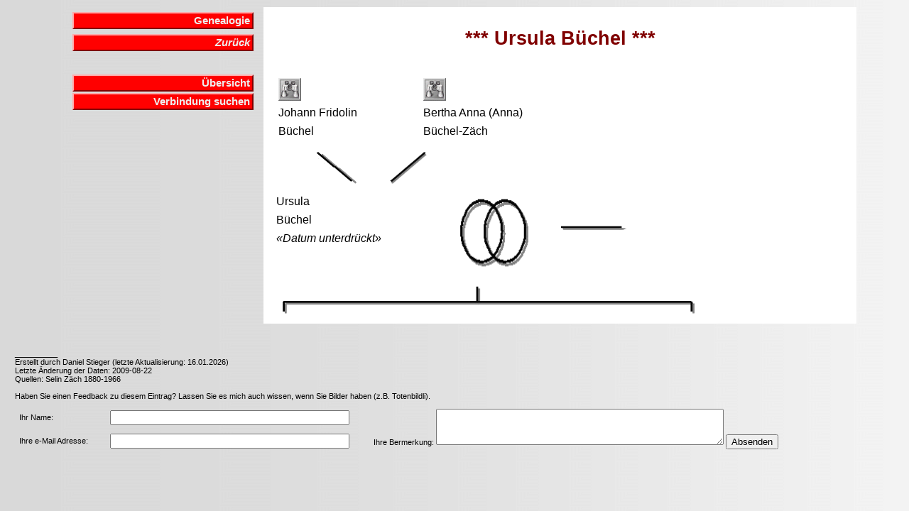

--- FILE ---
content_type: text/html
request_url: https://daniel-stieger.ch/Genealogy/Z_19786.htm
body_size: 1141
content:
<!DOCTYPE HTML PUBLIC "-//W3C//DTD HTML 4.01 Transitional//EN" "http://www.w3.org/TR/html4/loose.dtd"><HTML><HEAD><TITLE>Ursula B�chel</TITLE><META NAME="author" CONTENT="Daniel Stieger"><meta name="viewport" content="width=device-width, initial-scale=1.0"><META NAME="keywords" CONTENT="Ursula B�chel"><META NAME="description" CONTENT="Familiengeschichte (Genealogie) der Familie Ursula B�chel"><LINK REL=STYLESHEET TYPE="text/css" HREF="style.css" media="screen"><LINK REL=STYLESHEET TYPE="text/css" HREF="print.css" media="print"></HEAD><BODY BACKGROUND="background.gif" TEXT="#000000" LINK="#0000FF" VLINK="#FF0000"><TABLE WIDTH="95%" BORDER="0" CELLPADDING="2" CELLSPACING="2" ><TR><TD WIDTH="30%" VALIGN=TOP><div id="navigation"><TABLE WIDTH="100%" BORDER="0" CELLPADDING="2" CELLSPACING="0"><TR><TD WIDTH="100%" VALIGN=TOP><div class="menu_box"><a class="menu" href="index.htm">Genealogie</a></div></TD></TR><TR><TD WIDTH="100%" VALIGN=TOP><div class="menu_box"><a class="menu" href="javascript: history.back();"><i>Zur�ck</i></a></div></TD></TR><TR><TD WIDTH="100%" VALIGN=TOP><p ALIGN=right>&nbsp;</p><div class="menu_box"><a class="menu" href="uebersicht.htm?19786">�bersicht</a><a class="menu" href="Utilities/connect.php?id=19786">Verbindung suchen</a></div></TD></TR></TABLE></TD>
<TD WIDTH="70%" VALIGN=TOP BGCOLOR="#FFFFFF"><h1><B>*** Ursula B�chel ***</B></h1><table><tr><td width="400" valign=top><table><tr><td width="200" valign=top><p><A HREF="Z_19781.htm"
><img src='p_search.gif' width="32" height="32"alt="Suchen ..."align="left"></A></p><p class=small>&nbsp;</p><p class=small>&nbsp;</p><p>
Johann Fridolin
</p><p>
B�chel
</p></td><td valign=top><p>
<A HREF="Z_19780.htm"
><img src='p_search.gif' width="32" height="32"alt="Suchen ..."align="left"></A></p><p class=small>&nbsp;</p><p class=small>&nbsp;</p><p>
Bertha Anna (Anna)
</p><p>
B�chel-Z�ch
</p></td></tr></table></td><td valign=top></td></tr></table>
<table><tr><td width="400" valign=top><p><img src='p_separator_1.gif' width="400" height="50" alt="... Eltern von ..." align="left"></p></td></tr></table>
<table><tr><td width="250" valign=top><p>Ursula</p><p>B�chel</p><p><i>�Datum unterdr�ckt�</i></p></td><td width="450" valign=top>
<table><tr><td width="100" valign=top><p><img src='p_separator_2.gif' width="100" height="100" alt="... verheiratet mit ..." align="left"></p></td><td width="120" valign=top><p><img src='p_separator_3.gif' width="100" height="50" alt="..." align="left"></p><p>&nbsp;</p><p class=small></p></td><td width="250" valign=top><p></p><p class=small>&nbsp;</p><p class=small>&nbsp;</p><p></p><p></p></td></tr></table>
</td></tr></table>
<table><tr><td width="600" valign=top><p><img src='p_separator_4.gif' width="600" height="50" alt="..." align="left"></p></td></tr></table>
<table><tr><td width="600" valign=top><table>
</table></td></tr></table>
</td></tr></table><p>&nbsp;</p><p class=small>__________<br>Erstellt durch Daniel Stieger (letzte Aktualisierung: 16.01.2026)<br>Letzte �nderung der Daten: 2009-08-22 <br>Quellen: Selin Z�ch 1880-1966<br>&nbsp;<br>
Haben Sie einen Feedback zu diesem Eintrag? Lassen Sie es mich auch wissen, wenn Sie Bilder haben (z.B. Totenbildli).<br>
<form method="post" action="feedback.php">
<table>
<tr>
<td>
<table>
<tr><td><p class=small>Ihr Name:</p></td><td><p class=small><input type="text" size="40" maxlength="40" name="name"></p></td></tr>
<tr><td><p class=small>Ihre e-Mail Adresse:</p></td><td><p class=small><input type="text" size="40" maxlength="40" name="email"></p></td></tr>
</table>
</td>
<td>
<p class=small>Ihre Bermerkung: <textarea cols="48" rows="3" name="eintrag"></textarea>
<input type="hidden" name="person" value="
19786
">
<input type="submit" name="Button" value="Absenden"></p>
</table>
</form></p></BODY></HTML>
